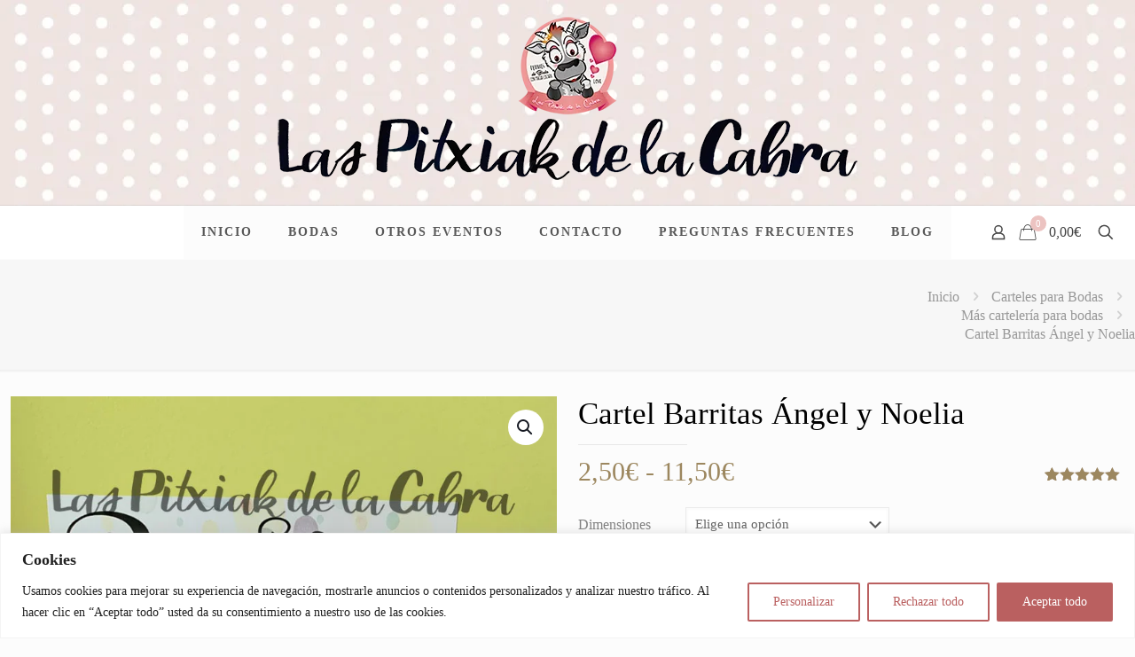

--- FILE ---
content_type: text/html; charset=utf-8
request_url: https://www.google.com/recaptcha/api2/anchor?ar=1&k=6LcexNUUAAAAAKWBqsnAnRmzlExFT7B5g9Zh9_mh&co=aHR0cHM6Ly9sYXNwaXR4aWFrZGVsYWNhYnJhLmNvbTo0NDM.&hl=en&v=PoyoqOPhxBO7pBk68S4YbpHZ&size=invisible&anchor-ms=20000&execute-ms=30000&cb=gdlm83vrdxi4
body_size: 48558
content:
<!DOCTYPE HTML><html dir="ltr" lang="en"><head><meta http-equiv="Content-Type" content="text/html; charset=UTF-8">
<meta http-equiv="X-UA-Compatible" content="IE=edge">
<title>reCAPTCHA</title>
<style type="text/css">
/* cyrillic-ext */
@font-face {
  font-family: 'Roboto';
  font-style: normal;
  font-weight: 400;
  font-stretch: 100%;
  src: url(//fonts.gstatic.com/s/roboto/v48/KFO7CnqEu92Fr1ME7kSn66aGLdTylUAMa3GUBHMdazTgWw.woff2) format('woff2');
  unicode-range: U+0460-052F, U+1C80-1C8A, U+20B4, U+2DE0-2DFF, U+A640-A69F, U+FE2E-FE2F;
}
/* cyrillic */
@font-face {
  font-family: 'Roboto';
  font-style: normal;
  font-weight: 400;
  font-stretch: 100%;
  src: url(//fonts.gstatic.com/s/roboto/v48/KFO7CnqEu92Fr1ME7kSn66aGLdTylUAMa3iUBHMdazTgWw.woff2) format('woff2');
  unicode-range: U+0301, U+0400-045F, U+0490-0491, U+04B0-04B1, U+2116;
}
/* greek-ext */
@font-face {
  font-family: 'Roboto';
  font-style: normal;
  font-weight: 400;
  font-stretch: 100%;
  src: url(//fonts.gstatic.com/s/roboto/v48/KFO7CnqEu92Fr1ME7kSn66aGLdTylUAMa3CUBHMdazTgWw.woff2) format('woff2');
  unicode-range: U+1F00-1FFF;
}
/* greek */
@font-face {
  font-family: 'Roboto';
  font-style: normal;
  font-weight: 400;
  font-stretch: 100%;
  src: url(//fonts.gstatic.com/s/roboto/v48/KFO7CnqEu92Fr1ME7kSn66aGLdTylUAMa3-UBHMdazTgWw.woff2) format('woff2');
  unicode-range: U+0370-0377, U+037A-037F, U+0384-038A, U+038C, U+038E-03A1, U+03A3-03FF;
}
/* math */
@font-face {
  font-family: 'Roboto';
  font-style: normal;
  font-weight: 400;
  font-stretch: 100%;
  src: url(//fonts.gstatic.com/s/roboto/v48/KFO7CnqEu92Fr1ME7kSn66aGLdTylUAMawCUBHMdazTgWw.woff2) format('woff2');
  unicode-range: U+0302-0303, U+0305, U+0307-0308, U+0310, U+0312, U+0315, U+031A, U+0326-0327, U+032C, U+032F-0330, U+0332-0333, U+0338, U+033A, U+0346, U+034D, U+0391-03A1, U+03A3-03A9, U+03B1-03C9, U+03D1, U+03D5-03D6, U+03F0-03F1, U+03F4-03F5, U+2016-2017, U+2034-2038, U+203C, U+2040, U+2043, U+2047, U+2050, U+2057, U+205F, U+2070-2071, U+2074-208E, U+2090-209C, U+20D0-20DC, U+20E1, U+20E5-20EF, U+2100-2112, U+2114-2115, U+2117-2121, U+2123-214F, U+2190, U+2192, U+2194-21AE, U+21B0-21E5, U+21F1-21F2, U+21F4-2211, U+2213-2214, U+2216-22FF, U+2308-230B, U+2310, U+2319, U+231C-2321, U+2336-237A, U+237C, U+2395, U+239B-23B7, U+23D0, U+23DC-23E1, U+2474-2475, U+25AF, U+25B3, U+25B7, U+25BD, U+25C1, U+25CA, U+25CC, U+25FB, U+266D-266F, U+27C0-27FF, U+2900-2AFF, U+2B0E-2B11, U+2B30-2B4C, U+2BFE, U+3030, U+FF5B, U+FF5D, U+1D400-1D7FF, U+1EE00-1EEFF;
}
/* symbols */
@font-face {
  font-family: 'Roboto';
  font-style: normal;
  font-weight: 400;
  font-stretch: 100%;
  src: url(//fonts.gstatic.com/s/roboto/v48/KFO7CnqEu92Fr1ME7kSn66aGLdTylUAMaxKUBHMdazTgWw.woff2) format('woff2');
  unicode-range: U+0001-000C, U+000E-001F, U+007F-009F, U+20DD-20E0, U+20E2-20E4, U+2150-218F, U+2190, U+2192, U+2194-2199, U+21AF, U+21E6-21F0, U+21F3, U+2218-2219, U+2299, U+22C4-22C6, U+2300-243F, U+2440-244A, U+2460-24FF, U+25A0-27BF, U+2800-28FF, U+2921-2922, U+2981, U+29BF, U+29EB, U+2B00-2BFF, U+4DC0-4DFF, U+FFF9-FFFB, U+10140-1018E, U+10190-1019C, U+101A0, U+101D0-101FD, U+102E0-102FB, U+10E60-10E7E, U+1D2C0-1D2D3, U+1D2E0-1D37F, U+1F000-1F0FF, U+1F100-1F1AD, U+1F1E6-1F1FF, U+1F30D-1F30F, U+1F315, U+1F31C, U+1F31E, U+1F320-1F32C, U+1F336, U+1F378, U+1F37D, U+1F382, U+1F393-1F39F, U+1F3A7-1F3A8, U+1F3AC-1F3AF, U+1F3C2, U+1F3C4-1F3C6, U+1F3CA-1F3CE, U+1F3D4-1F3E0, U+1F3ED, U+1F3F1-1F3F3, U+1F3F5-1F3F7, U+1F408, U+1F415, U+1F41F, U+1F426, U+1F43F, U+1F441-1F442, U+1F444, U+1F446-1F449, U+1F44C-1F44E, U+1F453, U+1F46A, U+1F47D, U+1F4A3, U+1F4B0, U+1F4B3, U+1F4B9, U+1F4BB, U+1F4BF, U+1F4C8-1F4CB, U+1F4D6, U+1F4DA, U+1F4DF, U+1F4E3-1F4E6, U+1F4EA-1F4ED, U+1F4F7, U+1F4F9-1F4FB, U+1F4FD-1F4FE, U+1F503, U+1F507-1F50B, U+1F50D, U+1F512-1F513, U+1F53E-1F54A, U+1F54F-1F5FA, U+1F610, U+1F650-1F67F, U+1F687, U+1F68D, U+1F691, U+1F694, U+1F698, U+1F6AD, U+1F6B2, U+1F6B9-1F6BA, U+1F6BC, U+1F6C6-1F6CF, U+1F6D3-1F6D7, U+1F6E0-1F6EA, U+1F6F0-1F6F3, U+1F6F7-1F6FC, U+1F700-1F7FF, U+1F800-1F80B, U+1F810-1F847, U+1F850-1F859, U+1F860-1F887, U+1F890-1F8AD, U+1F8B0-1F8BB, U+1F8C0-1F8C1, U+1F900-1F90B, U+1F93B, U+1F946, U+1F984, U+1F996, U+1F9E9, U+1FA00-1FA6F, U+1FA70-1FA7C, U+1FA80-1FA89, U+1FA8F-1FAC6, U+1FACE-1FADC, U+1FADF-1FAE9, U+1FAF0-1FAF8, U+1FB00-1FBFF;
}
/* vietnamese */
@font-face {
  font-family: 'Roboto';
  font-style: normal;
  font-weight: 400;
  font-stretch: 100%;
  src: url(//fonts.gstatic.com/s/roboto/v48/KFO7CnqEu92Fr1ME7kSn66aGLdTylUAMa3OUBHMdazTgWw.woff2) format('woff2');
  unicode-range: U+0102-0103, U+0110-0111, U+0128-0129, U+0168-0169, U+01A0-01A1, U+01AF-01B0, U+0300-0301, U+0303-0304, U+0308-0309, U+0323, U+0329, U+1EA0-1EF9, U+20AB;
}
/* latin-ext */
@font-face {
  font-family: 'Roboto';
  font-style: normal;
  font-weight: 400;
  font-stretch: 100%;
  src: url(//fonts.gstatic.com/s/roboto/v48/KFO7CnqEu92Fr1ME7kSn66aGLdTylUAMa3KUBHMdazTgWw.woff2) format('woff2');
  unicode-range: U+0100-02BA, U+02BD-02C5, U+02C7-02CC, U+02CE-02D7, U+02DD-02FF, U+0304, U+0308, U+0329, U+1D00-1DBF, U+1E00-1E9F, U+1EF2-1EFF, U+2020, U+20A0-20AB, U+20AD-20C0, U+2113, U+2C60-2C7F, U+A720-A7FF;
}
/* latin */
@font-face {
  font-family: 'Roboto';
  font-style: normal;
  font-weight: 400;
  font-stretch: 100%;
  src: url(//fonts.gstatic.com/s/roboto/v48/KFO7CnqEu92Fr1ME7kSn66aGLdTylUAMa3yUBHMdazQ.woff2) format('woff2');
  unicode-range: U+0000-00FF, U+0131, U+0152-0153, U+02BB-02BC, U+02C6, U+02DA, U+02DC, U+0304, U+0308, U+0329, U+2000-206F, U+20AC, U+2122, U+2191, U+2193, U+2212, U+2215, U+FEFF, U+FFFD;
}
/* cyrillic-ext */
@font-face {
  font-family: 'Roboto';
  font-style: normal;
  font-weight: 500;
  font-stretch: 100%;
  src: url(//fonts.gstatic.com/s/roboto/v48/KFO7CnqEu92Fr1ME7kSn66aGLdTylUAMa3GUBHMdazTgWw.woff2) format('woff2');
  unicode-range: U+0460-052F, U+1C80-1C8A, U+20B4, U+2DE0-2DFF, U+A640-A69F, U+FE2E-FE2F;
}
/* cyrillic */
@font-face {
  font-family: 'Roboto';
  font-style: normal;
  font-weight: 500;
  font-stretch: 100%;
  src: url(//fonts.gstatic.com/s/roboto/v48/KFO7CnqEu92Fr1ME7kSn66aGLdTylUAMa3iUBHMdazTgWw.woff2) format('woff2');
  unicode-range: U+0301, U+0400-045F, U+0490-0491, U+04B0-04B1, U+2116;
}
/* greek-ext */
@font-face {
  font-family: 'Roboto';
  font-style: normal;
  font-weight: 500;
  font-stretch: 100%;
  src: url(//fonts.gstatic.com/s/roboto/v48/KFO7CnqEu92Fr1ME7kSn66aGLdTylUAMa3CUBHMdazTgWw.woff2) format('woff2');
  unicode-range: U+1F00-1FFF;
}
/* greek */
@font-face {
  font-family: 'Roboto';
  font-style: normal;
  font-weight: 500;
  font-stretch: 100%;
  src: url(//fonts.gstatic.com/s/roboto/v48/KFO7CnqEu92Fr1ME7kSn66aGLdTylUAMa3-UBHMdazTgWw.woff2) format('woff2');
  unicode-range: U+0370-0377, U+037A-037F, U+0384-038A, U+038C, U+038E-03A1, U+03A3-03FF;
}
/* math */
@font-face {
  font-family: 'Roboto';
  font-style: normal;
  font-weight: 500;
  font-stretch: 100%;
  src: url(//fonts.gstatic.com/s/roboto/v48/KFO7CnqEu92Fr1ME7kSn66aGLdTylUAMawCUBHMdazTgWw.woff2) format('woff2');
  unicode-range: U+0302-0303, U+0305, U+0307-0308, U+0310, U+0312, U+0315, U+031A, U+0326-0327, U+032C, U+032F-0330, U+0332-0333, U+0338, U+033A, U+0346, U+034D, U+0391-03A1, U+03A3-03A9, U+03B1-03C9, U+03D1, U+03D5-03D6, U+03F0-03F1, U+03F4-03F5, U+2016-2017, U+2034-2038, U+203C, U+2040, U+2043, U+2047, U+2050, U+2057, U+205F, U+2070-2071, U+2074-208E, U+2090-209C, U+20D0-20DC, U+20E1, U+20E5-20EF, U+2100-2112, U+2114-2115, U+2117-2121, U+2123-214F, U+2190, U+2192, U+2194-21AE, U+21B0-21E5, U+21F1-21F2, U+21F4-2211, U+2213-2214, U+2216-22FF, U+2308-230B, U+2310, U+2319, U+231C-2321, U+2336-237A, U+237C, U+2395, U+239B-23B7, U+23D0, U+23DC-23E1, U+2474-2475, U+25AF, U+25B3, U+25B7, U+25BD, U+25C1, U+25CA, U+25CC, U+25FB, U+266D-266F, U+27C0-27FF, U+2900-2AFF, U+2B0E-2B11, U+2B30-2B4C, U+2BFE, U+3030, U+FF5B, U+FF5D, U+1D400-1D7FF, U+1EE00-1EEFF;
}
/* symbols */
@font-face {
  font-family: 'Roboto';
  font-style: normal;
  font-weight: 500;
  font-stretch: 100%;
  src: url(//fonts.gstatic.com/s/roboto/v48/KFO7CnqEu92Fr1ME7kSn66aGLdTylUAMaxKUBHMdazTgWw.woff2) format('woff2');
  unicode-range: U+0001-000C, U+000E-001F, U+007F-009F, U+20DD-20E0, U+20E2-20E4, U+2150-218F, U+2190, U+2192, U+2194-2199, U+21AF, U+21E6-21F0, U+21F3, U+2218-2219, U+2299, U+22C4-22C6, U+2300-243F, U+2440-244A, U+2460-24FF, U+25A0-27BF, U+2800-28FF, U+2921-2922, U+2981, U+29BF, U+29EB, U+2B00-2BFF, U+4DC0-4DFF, U+FFF9-FFFB, U+10140-1018E, U+10190-1019C, U+101A0, U+101D0-101FD, U+102E0-102FB, U+10E60-10E7E, U+1D2C0-1D2D3, U+1D2E0-1D37F, U+1F000-1F0FF, U+1F100-1F1AD, U+1F1E6-1F1FF, U+1F30D-1F30F, U+1F315, U+1F31C, U+1F31E, U+1F320-1F32C, U+1F336, U+1F378, U+1F37D, U+1F382, U+1F393-1F39F, U+1F3A7-1F3A8, U+1F3AC-1F3AF, U+1F3C2, U+1F3C4-1F3C6, U+1F3CA-1F3CE, U+1F3D4-1F3E0, U+1F3ED, U+1F3F1-1F3F3, U+1F3F5-1F3F7, U+1F408, U+1F415, U+1F41F, U+1F426, U+1F43F, U+1F441-1F442, U+1F444, U+1F446-1F449, U+1F44C-1F44E, U+1F453, U+1F46A, U+1F47D, U+1F4A3, U+1F4B0, U+1F4B3, U+1F4B9, U+1F4BB, U+1F4BF, U+1F4C8-1F4CB, U+1F4D6, U+1F4DA, U+1F4DF, U+1F4E3-1F4E6, U+1F4EA-1F4ED, U+1F4F7, U+1F4F9-1F4FB, U+1F4FD-1F4FE, U+1F503, U+1F507-1F50B, U+1F50D, U+1F512-1F513, U+1F53E-1F54A, U+1F54F-1F5FA, U+1F610, U+1F650-1F67F, U+1F687, U+1F68D, U+1F691, U+1F694, U+1F698, U+1F6AD, U+1F6B2, U+1F6B9-1F6BA, U+1F6BC, U+1F6C6-1F6CF, U+1F6D3-1F6D7, U+1F6E0-1F6EA, U+1F6F0-1F6F3, U+1F6F7-1F6FC, U+1F700-1F7FF, U+1F800-1F80B, U+1F810-1F847, U+1F850-1F859, U+1F860-1F887, U+1F890-1F8AD, U+1F8B0-1F8BB, U+1F8C0-1F8C1, U+1F900-1F90B, U+1F93B, U+1F946, U+1F984, U+1F996, U+1F9E9, U+1FA00-1FA6F, U+1FA70-1FA7C, U+1FA80-1FA89, U+1FA8F-1FAC6, U+1FACE-1FADC, U+1FADF-1FAE9, U+1FAF0-1FAF8, U+1FB00-1FBFF;
}
/* vietnamese */
@font-face {
  font-family: 'Roboto';
  font-style: normal;
  font-weight: 500;
  font-stretch: 100%;
  src: url(//fonts.gstatic.com/s/roboto/v48/KFO7CnqEu92Fr1ME7kSn66aGLdTylUAMa3OUBHMdazTgWw.woff2) format('woff2');
  unicode-range: U+0102-0103, U+0110-0111, U+0128-0129, U+0168-0169, U+01A0-01A1, U+01AF-01B0, U+0300-0301, U+0303-0304, U+0308-0309, U+0323, U+0329, U+1EA0-1EF9, U+20AB;
}
/* latin-ext */
@font-face {
  font-family: 'Roboto';
  font-style: normal;
  font-weight: 500;
  font-stretch: 100%;
  src: url(//fonts.gstatic.com/s/roboto/v48/KFO7CnqEu92Fr1ME7kSn66aGLdTylUAMa3KUBHMdazTgWw.woff2) format('woff2');
  unicode-range: U+0100-02BA, U+02BD-02C5, U+02C7-02CC, U+02CE-02D7, U+02DD-02FF, U+0304, U+0308, U+0329, U+1D00-1DBF, U+1E00-1E9F, U+1EF2-1EFF, U+2020, U+20A0-20AB, U+20AD-20C0, U+2113, U+2C60-2C7F, U+A720-A7FF;
}
/* latin */
@font-face {
  font-family: 'Roboto';
  font-style: normal;
  font-weight: 500;
  font-stretch: 100%;
  src: url(//fonts.gstatic.com/s/roboto/v48/KFO7CnqEu92Fr1ME7kSn66aGLdTylUAMa3yUBHMdazQ.woff2) format('woff2');
  unicode-range: U+0000-00FF, U+0131, U+0152-0153, U+02BB-02BC, U+02C6, U+02DA, U+02DC, U+0304, U+0308, U+0329, U+2000-206F, U+20AC, U+2122, U+2191, U+2193, U+2212, U+2215, U+FEFF, U+FFFD;
}
/* cyrillic-ext */
@font-face {
  font-family: 'Roboto';
  font-style: normal;
  font-weight: 900;
  font-stretch: 100%;
  src: url(//fonts.gstatic.com/s/roboto/v48/KFO7CnqEu92Fr1ME7kSn66aGLdTylUAMa3GUBHMdazTgWw.woff2) format('woff2');
  unicode-range: U+0460-052F, U+1C80-1C8A, U+20B4, U+2DE0-2DFF, U+A640-A69F, U+FE2E-FE2F;
}
/* cyrillic */
@font-face {
  font-family: 'Roboto';
  font-style: normal;
  font-weight: 900;
  font-stretch: 100%;
  src: url(//fonts.gstatic.com/s/roboto/v48/KFO7CnqEu92Fr1ME7kSn66aGLdTylUAMa3iUBHMdazTgWw.woff2) format('woff2');
  unicode-range: U+0301, U+0400-045F, U+0490-0491, U+04B0-04B1, U+2116;
}
/* greek-ext */
@font-face {
  font-family: 'Roboto';
  font-style: normal;
  font-weight: 900;
  font-stretch: 100%;
  src: url(//fonts.gstatic.com/s/roboto/v48/KFO7CnqEu92Fr1ME7kSn66aGLdTylUAMa3CUBHMdazTgWw.woff2) format('woff2');
  unicode-range: U+1F00-1FFF;
}
/* greek */
@font-face {
  font-family: 'Roboto';
  font-style: normal;
  font-weight: 900;
  font-stretch: 100%;
  src: url(//fonts.gstatic.com/s/roboto/v48/KFO7CnqEu92Fr1ME7kSn66aGLdTylUAMa3-UBHMdazTgWw.woff2) format('woff2');
  unicode-range: U+0370-0377, U+037A-037F, U+0384-038A, U+038C, U+038E-03A1, U+03A3-03FF;
}
/* math */
@font-face {
  font-family: 'Roboto';
  font-style: normal;
  font-weight: 900;
  font-stretch: 100%;
  src: url(//fonts.gstatic.com/s/roboto/v48/KFO7CnqEu92Fr1ME7kSn66aGLdTylUAMawCUBHMdazTgWw.woff2) format('woff2');
  unicode-range: U+0302-0303, U+0305, U+0307-0308, U+0310, U+0312, U+0315, U+031A, U+0326-0327, U+032C, U+032F-0330, U+0332-0333, U+0338, U+033A, U+0346, U+034D, U+0391-03A1, U+03A3-03A9, U+03B1-03C9, U+03D1, U+03D5-03D6, U+03F0-03F1, U+03F4-03F5, U+2016-2017, U+2034-2038, U+203C, U+2040, U+2043, U+2047, U+2050, U+2057, U+205F, U+2070-2071, U+2074-208E, U+2090-209C, U+20D0-20DC, U+20E1, U+20E5-20EF, U+2100-2112, U+2114-2115, U+2117-2121, U+2123-214F, U+2190, U+2192, U+2194-21AE, U+21B0-21E5, U+21F1-21F2, U+21F4-2211, U+2213-2214, U+2216-22FF, U+2308-230B, U+2310, U+2319, U+231C-2321, U+2336-237A, U+237C, U+2395, U+239B-23B7, U+23D0, U+23DC-23E1, U+2474-2475, U+25AF, U+25B3, U+25B7, U+25BD, U+25C1, U+25CA, U+25CC, U+25FB, U+266D-266F, U+27C0-27FF, U+2900-2AFF, U+2B0E-2B11, U+2B30-2B4C, U+2BFE, U+3030, U+FF5B, U+FF5D, U+1D400-1D7FF, U+1EE00-1EEFF;
}
/* symbols */
@font-face {
  font-family: 'Roboto';
  font-style: normal;
  font-weight: 900;
  font-stretch: 100%;
  src: url(//fonts.gstatic.com/s/roboto/v48/KFO7CnqEu92Fr1ME7kSn66aGLdTylUAMaxKUBHMdazTgWw.woff2) format('woff2');
  unicode-range: U+0001-000C, U+000E-001F, U+007F-009F, U+20DD-20E0, U+20E2-20E4, U+2150-218F, U+2190, U+2192, U+2194-2199, U+21AF, U+21E6-21F0, U+21F3, U+2218-2219, U+2299, U+22C4-22C6, U+2300-243F, U+2440-244A, U+2460-24FF, U+25A0-27BF, U+2800-28FF, U+2921-2922, U+2981, U+29BF, U+29EB, U+2B00-2BFF, U+4DC0-4DFF, U+FFF9-FFFB, U+10140-1018E, U+10190-1019C, U+101A0, U+101D0-101FD, U+102E0-102FB, U+10E60-10E7E, U+1D2C0-1D2D3, U+1D2E0-1D37F, U+1F000-1F0FF, U+1F100-1F1AD, U+1F1E6-1F1FF, U+1F30D-1F30F, U+1F315, U+1F31C, U+1F31E, U+1F320-1F32C, U+1F336, U+1F378, U+1F37D, U+1F382, U+1F393-1F39F, U+1F3A7-1F3A8, U+1F3AC-1F3AF, U+1F3C2, U+1F3C4-1F3C6, U+1F3CA-1F3CE, U+1F3D4-1F3E0, U+1F3ED, U+1F3F1-1F3F3, U+1F3F5-1F3F7, U+1F408, U+1F415, U+1F41F, U+1F426, U+1F43F, U+1F441-1F442, U+1F444, U+1F446-1F449, U+1F44C-1F44E, U+1F453, U+1F46A, U+1F47D, U+1F4A3, U+1F4B0, U+1F4B3, U+1F4B9, U+1F4BB, U+1F4BF, U+1F4C8-1F4CB, U+1F4D6, U+1F4DA, U+1F4DF, U+1F4E3-1F4E6, U+1F4EA-1F4ED, U+1F4F7, U+1F4F9-1F4FB, U+1F4FD-1F4FE, U+1F503, U+1F507-1F50B, U+1F50D, U+1F512-1F513, U+1F53E-1F54A, U+1F54F-1F5FA, U+1F610, U+1F650-1F67F, U+1F687, U+1F68D, U+1F691, U+1F694, U+1F698, U+1F6AD, U+1F6B2, U+1F6B9-1F6BA, U+1F6BC, U+1F6C6-1F6CF, U+1F6D3-1F6D7, U+1F6E0-1F6EA, U+1F6F0-1F6F3, U+1F6F7-1F6FC, U+1F700-1F7FF, U+1F800-1F80B, U+1F810-1F847, U+1F850-1F859, U+1F860-1F887, U+1F890-1F8AD, U+1F8B0-1F8BB, U+1F8C0-1F8C1, U+1F900-1F90B, U+1F93B, U+1F946, U+1F984, U+1F996, U+1F9E9, U+1FA00-1FA6F, U+1FA70-1FA7C, U+1FA80-1FA89, U+1FA8F-1FAC6, U+1FACE-1FADC, U+1FADF-1FAE9, U+1FAF0-1FAF8, U+1FB00-1FBFF;
}
/* vietnamese */
@font-face {
  font-family: 'Roboto';
  font-style: normal;
  font-weight: 900;
  font-stretch: 100%;
  src: url(//fonts.gstatic.com/s/roboto/v48/KFO7CnqEu92Fr1ME7kSn66aGLdTylUAMa3OUBHMdazTgWw.woff2) format('woff2');
  unicode-range: U+0102-0103, U+0110-0111, U+0128-0129, U+0168-0169, U+01A0-01A1, U+01AF-01B0, U+0300-0301, U+0303-0304, U+0308-0309, U+0323, U+0329, U+1EA0-1EF9, U+20AB;
}
/* latin-ext */
@font-face {
  font-family: 'Roboto';
  font-style: normal;
  font-weight: 900;
  font-stretch: 100%;
  src: url(//fonts.gstatic.com/s/roboto/v48/KFO7CnqEu92Fr1ME7kSn66aGLdTylUAMa3KUBHMdazTgWw.woff2) format('woff2');
  unicode-range: U+0100-02BA, U+02BD-02C5, U+02C7-02CC, U+02CE-02D7, U+02DD-02FF, U+0304, U+0308, U+0329, U+1D00-1DBF, U+1E00-1E9F, U+1EF2-1EFF, U+2020, U+20A0-20AB, U+20AD-20C0, U+2113, U+2C60-2C7F, U+A720-A7FF;
}
/* latin */
@font-face {
  font-family: 'Roboto';
  font-style: normal;
  font-weight: 900;
  font-stretch: 100%;
  src: url(//fonts.gstatic.com/s/roboto/v48/KFO7CnqEu92Fr1ME7kSn66aGLdTylUAMa3yUBHMdazQ.woff2) format('woff2');
  unicode-range: U+0000-00FF, U+0131, U+0152-0153, U+02BB-02BC, U+02C6, U+02DA, U+02DC, U+0304, U+0308, U+0329, U+2000-206F, U+20AC, U+2122, U+2191, U+2193, U+2212, U+2215, U+FEFF, U+FFFD;
}

</style>
<link rel="stylesheet" type="text/css" href="https://www.gstatic.com/recaptcha/releases/PoyoqOPhxBO7pBk68S4YbpHZ/styles__ltr.css">
<script nonce="4yZ0vp6ye2qI4TRH0yTEHg" type="text/javascript">window['__recaptcha_api'] = 'https://www.google.com/recaptcha/api2/';</script>
<script type="text/javascript" src="https://www.gstatic.com/recaptcha/releases/PoyoqOPhxBO7pBk68S4YbpHZ/recaptcha__en.js" nonce="4yZ0vp6ye2qI4TRH0yTEHg">
      
    </script></head>
<body><div id="rc-anchor-alert" class="rc-anchor-alert"></div>
<input type="hidden" id="recaptcha-token" value="[base64]">
<script type="text/javascript" nonce="4yZ0vp6ye2qI4TRH0yTEHg">
      recaptcha.anchor.Main.init("[\x22ainput\x22,[\x22bgdata\x22,\x22\x22,\[base64]/[base64]/[base64]/bmV3IHJbeF0oY1swXSk6RT09Mj9uZXcgclt4XShjWzBdLGNbMV0pOkU9PTM/bmV3IHJbeF0oY1swXSxjWzFdLGNbMl0pOkU9PTQ/[base64]/[base64]/[base64]/[base64]/[base64]/[base64]/[base64]/[base64]\x22,\[base64]\x22,\[base64]/[base64]/Dqw7DvMO0w6QuwphpKMOnEcKWUG3DvcKHwrvDvlU7Sx4iw40FeMKpw7LCn8OCZGdyw6JQLMO/[base64]/Ci8Omw47DrMOAF8KFH8O5w4zCmzfCrMKiw59MamhUwp7DjsOsYsOJNsKyJMKvwrgZAl4USBBcQ3rDvBHDiGrCjcKbwr/CgWnDgsOYZcKLZ8O9BSYbwrowHk8LwoIowq3Cg8OwwphtR1DDqcO5wpvCt0XDt8OlwoBleMOwwopuGcOMbz/CuQVOwpdlRmXDuD7CmTjCoMOtP8K1C27DrMODwpjDjkZgw4bCjcOWwqHCgsOnV8KhJ0ldGMKPw7hoIjbCpVXCrHbDrcOpBl0mwpltQAFpYcKmwpXCvsOJUVDCnyMHWCw6AH/DlW8yLDbDkHzDqBpFNl/Cu8O7wrLDqsKIwqLCi3UYw57CpcKEwpcON8OqV8Kkw5oFw4RKw7HDtsOFwqxYH1NXQcKLWh8Cw755wrtpfilrQQ7CukjCj8KXwrJGKC8fwqTClcKfw68Aw4HCtMO9wqUbQsOiaVvDkiEpa0bCnVjDrcOnwo4hwppuCwFRwpfCqAprYV9xc8OPw6bCkQ/Dq8O+MMOOPS5FTy/CrW7ClsOAw4bCnD3CkcK5P8KVw7psw7bDrMO+w692LcOVI8O/w6TDryNHNhnDvz7Cu2vDscK5QMOdFzYfw5x/CEHCqMKcAsKmw4UAwosvw489wpLDm8K5wqDCpXtOKmvDg8OSw4XDgcOqwo/DtAVzwpZyw7HDl2DDn8OAZcKww4HDt8K2aMOYZWcfIsOfwqnDvQ7DpcOoQMKiw7lbw40Ew6LDrMOhw4zDtkPCsMKEZcKowr/[base64]/[base64]/Cr2RawqfDi8OGw45uw5kMBcKma8KAwrHCuzDCiXTDh1XDqsKSZsOdQMKvE8KqOMOqw4N1w7zCg8KSw4TCiMO2w7vDtsOqYioPw6ZRTMOcKx/[base64]/DqGzCtjULw7ouw4pZw6LDrW0fwrULacKjSMOewr/ClAldRMK/LcOlwoU/w6FVw7QLwrjDpVwLwrZvKSF8KcOxfMObwqbDrGIyfcOCEEV9CERvPTE7w5DCpMKSw5F+w6dJRhEnQ8K3w4d2w7RGwqDCoAdFw5DCpmUXwoLClTc/KwAqMi5kfX5uw58yS8KTQ8K2TzLDuF7Ck8Kkw7ALQh/[base64]/w49TwqxKKsOzw4dtVxonYsOkQMOKwq/DuyjCk8OLwrTCtgTDoG3DpcKSG8OrwoJLUsKxX8KpcibDi8ONwr7Dk21GwobDicKGQxzDnMK2wpDCrzHDtsKCXkMMw6NGd8OXwq42w7vDpSTDiBERY8KlwqodIMKxQ0TCtxdNw4jDusOYM8KHw7DCkhDDosKsHGvDg3rDucObSsKdWsOBw7/DicKfDcOSwojCrMKpw7rCoBXCtcOrEm1CTU3Du1d5wqVqwr46w43CtEFzB8KdUcONCsOLwrMiZsOrwprDv8O0JRTDn8Osw6EIBsOHcExbw5NDK8KFFQ1CZAQgw5snGCFqV8OZUcOKdsOxw4nDm8OMw7kiw6okbcOzwo9gUgcEw4XDhm8TFcOvWU0NwrjDoMK+w6N/worDnsKvcsOYw63DhQ/CscOLAcOhw5zCk0rClQ/CocOLw64/wqjCkCDCjMKNZsKzPm7Dt8KABcK+OcK9w4Ygw59/w4BYYGLCqkPChCzCjcOPDlhgLSbCt3Ilwrcne1XCisKTWygQHcKZw7dCw5XCl3jDuMKewrVEw5zDlMOTwrlfFsO/[base64]/Dr0LCp8Osw5/ChV3CjGnDrDMDHMKwasKGwq95ElXDuMO2bMK/wp3CiRkpw7XDjcKRXQdnwrwDYcKvwpt9wo3DvjjDk3LDj37DrRw7wptrcBTCpUDDhMK1w7tmXB7DocKeRDYDw6bDm8KmwpnDnk5PYcKmwpxVw6Q/F8OPJsOzZcK1woA5ZMOAHMKCYcOhwozCrMKrQRkuWSNVAiZ+woFKwpvDtsKMXcO2ZQvDqsKXQAIURcOFQMO4w5jCs8OeRiV4wqXCng7Dn2fDucOmw5vDsSEVwrY7BR/CiFPCmcKNwrwkdCw/[base64]/CpcObwqtgw7XDgizCosOramIPwq3DvMOQPMOUGsOIw4HDpRLDqTMzXW7DvsOvwqLDg8O1Pk7DlMK4wo7CrXpAQUfCm8OJIMKUPkLDjsOSJMOvOkzDisOEXMK7YRfDpcKAMMOfw7o1w7BWwrDCo8OHMcKBw7s3w7l/dmnClMO/fcKDwqvCl8KCwoBtwpHDlcOgZxkuwp3DnsOYw5h4w7/DgcKFw5Yxwo7Ck3rDnHVODh97w7MVwrTCl1vCgz/CuEpKbnclbMObFsOkwqXCkTrDmAPCncOVdFE7KsK9eDUjw6IRXC5ww7UjwpTCi8Kww4fDlsORWwRYw7PCvcKywrFJLMO6IFfCrMKkw7NGwpUwEA/Dn8O5fQ1aKQ/DrSHChiAdw6UUwqI2asOQwrpSVcOnw7IKXMO1w4skJHo+ESp7wpDCsAsQe17CrngGLsOQUwgsOxt2QR4mC8Oxw5fCj8K8w4dKw5k/[base64]/[base64]/AcOmw6LDvcOEwrDCohDDq8OVw7NPGsODdMONZSbCoyrCm8K4FRHDg8KYG8KrAgLDrsKOPz8fwo/Dj8OVCsOmPl7ClgLDmMKSwrrDh101X3knw7MkwoQzwpbCk17DosKMwpfDpBgAIwEMw5UqPgk0UHbCg8KREMKZO1dHGSHDkMKvMFzDocK/V0XDuMO8DcOyw4kPwoMETD/DuMKVwpvClMOfw6TCpsOCwrTCg8KawqvCm8OSbsOuVA7DgkLCi8OKYcOAw60DcQdeEQ3DmBU8UkHCjW4Cw6MaPk5vIMOZwoTDo8O/wrfDu17DpmPCsnBxWsOWXsKGw5pJJETDmUp1w6Epw5/CoGIzwpXDlRPCjGUZWG/DpCfDpxlew7Z0e8KvHcKyJknDiMKYwp3DmcKkwo/DksKWKcKye8O/wqF6wonDo8K+wqgTwqLDjsOKD3fCiRsuwpPDvxHCtCnCpMKawqcXwojCmTfCnA1hOsOMw4HClsOIPDHCs8OEwp8MwozDlQ7Cl8OpL8OWwqLDvcO/woM/DMKXFcKNw5TCuTHCrMO7w7rDvGvDkSlTXsOoWsOOA8KYw5M2woHDrS8VNMOGw4nCqHkKEMOSwqjDvsOHKsKxw6jDtMOtw7V/Rk92wpNUPcOzw6XDrxczwrTDiEPCoBzDpMKHw5ARacKvwpRCNxVOw4LDt3w+UGUKa8KJR8O/WQfCinnCuGl4W0QywqvCjng/cMKJNcOKQirDo2gFPMKZw6UIXsOFwpghUcKxwqTDkHMzRQxMJnkrI8Kuw5LCuMKmSMK6w7hYw6HCnWfCgWxUwozCsCXDjsOFwqNZwoDCiRDClHo8wr8yw7rCrzMTwrZ4w7bCl0XCmxF5F15ZUjVfwrTCqMOLBsKnXmMOacOXwoPCkMKMw4/Cm8OGw5wjAnrDhzsfwoM7HMOSw4LDiUzDocOkw68ww5/DksKyVkbDpsKLw4XDhTwWAWvCkMODwpl3AFN7asOUw4fCn8OnGHMRwpPCtMO7w4jCicKswpgTN8OsN8O4w41Pw6rDhDssQDRHRsK4WGPDrMOMVkMvw6XCmsKXwo11LRrDsT/DmsOCecO+eSrDjDJuw7tzIlHDncKJVsOIPx9fbsKAT19xwolvw6rCtsOiEDDCjVZWw4fDt8ODwqAlwprDv8OBw7bCtV/[base64]/[base64]/[base64]/DlihUw7nCkgfCjTdDZTTCgcOCd0TDkMOHZ8Ogw5o/wqHCg2VJw4MYw4l0w5TChMO/b0HCp8KvwqjDmh/CjsOLw5HCk8KYRsKAwqTDjwA6acO5w6hxMF4jwrzDjxDDvyQnC1/[base64]/[base64]/DqnxCQ8OIw4PDt8ONQMOswod/woXDqsO5G8KRAsOzw6zDlsO/[base64]/woIvwoBiRxc9V1lzw6DDp3vDmVjDgMKewrllw6LDhEPDqsK8ElvDgmJUw63CqDg4PT/CmFQXw7nDuUI6worCtcOqw5LDogHCpxHChntFRT83w43CsAUdwpnDg8OqwrjDtkMCwrgbCS3CtjxkwpvDm8O0IgXCisO1bivCpx/CrsOUw7XCvcKzw7fCpcKbZWbDmcOzGTszfcK4wpTDu2MwYVlQTMK1DsKpM17Crn/CtMO/biHDnsKPIsOiXcKuwpl5GsOVfcOAGRF/DsKgwoB6TEbDkcOSS8OYN8ORVy3Du8OKw4LCo8OwIWDCrwNXw48Pw4PCh8Kcwqx/[base64]/CssOVbFXCtMKCw5PCmsO2w5rDoxzCrzwrw6TCnlV3XjTDiFk5w6/Cgk/[base64]/CgMKqQsKBdQfDlsOnVEVdwpjDmsKzY0/Cmg0Uw7PDkl0yPShwAWM7wqI4U21fwqzCvVATbm3DmGfClcO/wqp0w5nDq8O1XcO6w58Iw6fChURgwpHDrkTCjhNVw6dow4NfX8O7YMKQdMOOwpN6w57DuwVywpHCtBUWw4R0w7FldcKNwp8JbsOcCsOnwrVQd8KLIXHCiRfCrMKcwpYZDMO5wqTDp3PDu8OPf8KgYcKiwr8kEB9Qwrl3woDCiMOowpZ/w7l1MmI/JQ/CtMKsbcKew5bCrMK+w75bwo9NEcKZN0LCo8Knw6PClsOFwrI9EsKdRRHCq8KxwpXDhXdnM8KwFDXDilrCn8O3AEsww4VmPcO+wozCilNeE1ZJwr/CjS3Ds8Kzw5fDvRPDjsOeJhPDhWI6w5dxw7zDkWzCs8OAwp7CpMKLaF8/PcK7WChrwpHDvsOzSH4ww5w7w6/CqMKjPAMsAsOJwrwHI8KAJwcHw57ClsKZwrwzX8OBYMKfwrpow6ANfcOcw6g/w5rCq8O3FFXCqMKSw6B+wpJPw6zCosKyCG5FWcOxBMKxH1fDmQLDscKYw7ADwoNHwprCmlc0YSjDssKUw7TCpcK4w7XClnk6AmVdw5Ilw67DoGZTOyDDsmnDtcKBw53DqgDDg8ONK1bDj8KrHh7CkMOhw44Ge8OIw5HCn0/DmsO4A8KPPsO5wqTDlW/[base64]/DklTCmMKfwrxwdMO6XkdQwoLDs8Oww58ew6jDj8Kkf8OVPi1LwrJRKVNdwrB9w6fCshnDk3DDgcKQw7fCocKqfnbCn8OAXjwXw7/[base64]/[base64]/Do8OEesKOH27DnMOrwqzDtMOxOsKbRAPDjTNJZsKwHSltw6vDrXjDk8OxwqtmLjwIw5kKw7PCksO7wr3DisKNw4cpIsOtw7ZFwo/Ct8OyOcKOwpQsYn7CuhTCgsOHwqPDqi8DwpJIV8OSwp7DicKoX8Obw7p0w4/[base64]/VmB3SsOYwrrDnMKJwrvDrnV+GHzCkcKtPcKEMcOFw4jChRcKw5YTVlnDgUIcwqnChWQ+w43DkyzCmcOVXMONw5wNwoFzwrtAwqRHwrF/wqTCvBwXI8OnVMOUWxTClEHDkRwNbGdOwqMMwpI1w6Rdwr80w6bCtcOCSMKhwrPCmyp+w55swovCsisKwr9kw7rDrsO8DQzDgjtLZcKAwr5nw45Pwr/ClGTCosKww6MQRWJbwqRww4NCw5dxK3YwwoXCtcOfLsOTw7/CqXk5wocXZm9kw6TCmsKxw6hsw5jChi8FwpfCkTFQRMKWEcOYw4LDj3cdwrXDgQ09OAXCnAMFw70Lw4jDr0x6w60dbFLCnsKewp/CnFrCksOFw6UaE8OgS8KZUU4HwpTCvD3CssKMUDsWZz8zbAPCrRw6bQkkwrsXVgYeXcKqwr0HwqDCtcO+w7vCl8O7LSJkwojCucOVNWJgw7bDo34EVMOUK2N4a2/Ds8Oww5PCssOEUsOVfFpmwrZtTzzCrMOGX3nCjsO6HcKiXz/[base64]/CvzXDh0V2w6zDsSQSBcORwoU3woXCrxzDow/DlsKiwrN+KE0yasO7ShrDnMOQLQTCmcO1w7dSw7QIC8Orw5hIYsOwTgpDR8OuwrnDlTdAw5/[base64]/PcOqwrTCslxZw6XCmkkUwqhzwpgww6ADZMOjMMOfwq0xcMKAwoM2SyV+wqA1UmdGw6sDA8OGwqzCjTrDlsKIwqnCkS/CqHLCi8OXJsOWesKqw5klw7MxOcKwwr4xc8K4wo0gw63DuB/[base64]/wrhYOXkbwpBGLQk8VR9Awr1udMKwD8KcQ1cKQ8OpSg/CvGXCoCvDl8O1woXCrsKiw6BOwoQ+ScObSMO2WQB7wp96wolmAzDDlMOHAlYkwpLDuTfCkDHDkh7CuDPCpMKaw69Rw7IOw5JQRCHChl7DhjnDisODWDU5TsKpRCM0ER3DlUltIAzCuFFcR8O2w5kgFzsTEzrDl8KzJ2JSworDqg7DlMKWw7NNBm/[base64]/ClF8CVMKdwqhxOMOGw7QBSWtJw7PDh8KiO8KQwpHDvcKDJ8K2NivDu8O4wpZiwrTDvMKYwqDDl8O/a8OuCAkVw4MQQcKgU8OQSyULwpoJKTDCqFIYCwgjwp/ChMOmwrFdw63CiMOOUkvDtzvCpsKWSsKuw6LCpzHCj8OtD8OlIMO6f3FSw4ApasKQLsOhbMOsw47DvnbDu8KBw4dpEMKxGB/DmVpKwqMfasODKGJjUMOUw7pdTgPCrGzDu1XCkSPCs2lewogCw63DgD3CtnkTwoktwobCrBXDl8OpCFTCg1LCscKDwrrDo8KWAmTDksKHw4YjwpjDgMKXw7zDgAFgBh4Dw41Mw4k4LwLColwvw6LCs8O9PzoFDsK7wqPDs2AwwpohRsO3wpZPXy/CgSjDpMOeV8OVX0YzScK5wqgIw5nCgxZ6V2UTLn1EwoTDlAgdwp8gw5p1FmLCrcOlw57Ck1sRSsOqTMKpwoUPYk8bw65KR8Kjc8OuO1xRYjzDrMKow7rCnMOGWMKnw6PDkxd+wo/Dr8KxG8KpwpU2w5rCnBRHw4DCgcOteMKlOcKUwpDDrcKjJcOOw61zwrnCtMOQMBMYwqjCuXptw4RFKDQewq7DuAHDoV3DicObJh/DnMOMK2A2ZDQ1wpkOMRUFWsOibH9QEHIxKAs4JMOaK8OqKsKDM8Kvwr00A8O7EsOtbmPDtsORGBTDgzDDhsOjVsOsUjh1RcKlP0rCosKZYsO/w7IoQsKnShvCk1IEGsKHw6vDg0PDgMKlCyA3NB3Cghdrw7BCZcK4w4LCoS9UwpBHwpzDlTjDqU/CmVnCtcKkw5hUZMKVJMKZwrgvwpvDohLDm8K/[base64]/KFs/w6QcRxnCk8OpYcO/w7LDmcK0w4LDgsOKQMKVIxfCpsKWXMOWGDvCrsK2w5liw5PDjMKKw6PDmRDDlnrClcKeGjvDjQHClEhRwoHDocOww6I3w63ClsK3R8OiwpDCv8Odw6xsbMK8wp7DtBLDpRvCrCfChwzDncOKasKYwpjDoMOjwqHDjMO9wpPDsE/CgcOnI8OaXgPCkcOnDcKPw5UYLwVNBcOQXsK7bi5ba2XDoMKDwonChcOawq8xw5sCPXfDvV/DmBPCqMOdw5zCgFgLw5IwTjMRwqDDnA/DqHxCP1bCrB14w7bCgzbDocKbw7TDp2vChsOxwrhvw4wpw6lOwqbDjsOBw4nCviZKHChddzMhwrHDgcO9wpDCqsKnw4jDlUXCkhA5dAgpNcKSP3rDhTAWw67CnsKaC8OSwpRFL8K+wqTCscK/[base64]/[base64]/Ct8KXesOtw6MECMOxw4lKRTTDvcOxXcOVXcOjUTzCsU/CnibDgWXChsKkJMO4B8KREnnDkSLDvxbDqcOvworCosKzw48bE8OBw5VFESfDogrCk23CsAvDslAQLkLDg8OowpLCv8K9w4XDhD5KGC/ChU1QecKGw5TCl8K3wqrCpA/DvTwhcFpXEHJkWlDDgFHCjMKqwp/Ci8K/JcOawq3CvcKCUEvDq0bDmVjDksOQA8OhwoTDu8K/[base64]/[base64]/DqCEiwpXDlMOQw4jDg8KRwplaw73DjlTDg1fClcK0wrDCssOEwqjCtcObwqzDjMKGSUIpAMKDw7wYwqpga3TCjVrCncKQwpLDmsOjMsKewoHCocKAA1IHZiMMbsKZY8OBw7TDg0/DjjEVwpTCgcK7w5jCnxHDml/DnEbCnXvCv21Vw7Ycwp0hw7t/wrjDpRs8w4t8w5XChsKLAsKVw5RcaMKiwrPDvGPCpj1HFmwOIcOKdBDCsMKnw4cmbi/CuMODHcO4Zk4vwrV3HEVcAUMswoxLFG8uw7Zzw5Z0ZcKcw7ZhJcKLw6zCmHcmeMK1w7nCnsOnY8ORcsO0K1jDmcKywootwplBwpwnHsOhw5VmwpTCqMK2O8O6E2bCkcOtwpTDgcOGMMO3A8OFwoMew5gKEXYNwr/[base64]/[base64]/[base64]/CtcOZbcKsKnjDk8KgB2zCiwtCZyhgQ8KowpDDn8KpwrvDjTAaJMO4DnjCrEI0wqNswr3CtsKwBBBOOcORRsOMcBvDjW/DpsOSelZaXXMNw5PDikTDhljChjbDtsOaGMKNCsKGwojCj8OoEytKwqXDjMKMPSAxw4fDjMKyw4rDl8OwVsOmfl52wrgNwrVqw5bDksO/wqdSN1jCsMKkw5lUXnUfw4IuB8KZRjHDmUQEcTVvw5V7HsOFfcKwwrVVw5sAVcKMZiRBwopQwrbCisK+eGNcw7bCvMKow7nDnMOYOATCoFQ8wovDsgk/OsOYKXtETnvCkVHCgQtKwokHMQkwwodJZsKVCR5kw4fDpgfDuMKww5hzwonDr8OFwpzCmhMgGMKPwrfCr8Kia8Kcdx3CjBPDr3/[base64]/X8OgIcKCw4VRHjnDv8Osw57DqsK4TU3DjmzDlMOlMMOwYT3Ch8Kpwp4tw6snw7bDgTUXw6rCtj3CrMOxwrFCMURLw5J/w6HDhsOHQGXDkzvDq8OsXMO4XzZxwo/DjmLCiSwjBcOyw7xrGcOKJQ87w54eQcOMRMKZQ8KDI0oywq8CwovDl8KlwrLDh8Ocw7Njw5rDssOIc8O0R8ORA1fCl0vDqT7CvlgiwrrDj8O/w6kjwovCucKICMOvwqx9woHCkMO/w6jCgcKaw4fDr37CuHfDumlOd8K5HMO/[base64]/w4vDhx7CnV8fdMKpw5Usw7nCjGdDE0LDuMKgw41GU8Kiw5DCosOabMOAwqRZSRbCrHvDqzdEw7HCgUNhXsKFGl7DtyRGw7lYb8KzJMO3DsKOQWYRwrEqw5JQw6s4w7pGw5/[base64]/CpMKVwplRLcOLwpbCv8KddcO1OQTDjsK0wrs3wp/Ci8K9w4/DjXrCvg0zw6Etwqglw4fCp8ObwqPCrsKDQ8O4KMK2w4oTwp/DsMKzw5hywrnDungdJMOdSMOPc0bDqsKgGUbCvMOSw6USwoJRw60+LMOnScKIwr4xw6vCsSzDnMKpwojDlcOjOwBHw6kwdsOYRMKOX8KcN8OrcSnCrx9CwqPDosOAwrzCuRc8ScKhDFU7QcOAw7NQwpp0G1DDkyx/w7VvwonCtsKQw6ouI8O3wrjDjcOTAW/DrsKbw5hIwp11w4MBJ8KLw7JswoJcCQPDvDXCtcKQw5gew44jwp/CksKhJ8ObDyTDu8KYNsOPJ0LCvsO/FCjDkghEMgHDsljCuFwBWMOAMsK5wqfDj8K1ZcKxw7sQw5MGQE1Owogzw7DDpsOvWsKnwos+wrYfF8KxwoLCu8OAwpkNEcKMw4sow5fCvR/[base64]/XB9WCRNmwqFoKUJfOsKSw5EcYDJQw5oRw63CvSTDihZRw4FKSTTCtcKRw78qNsObwrQvw7TDjk7CvRpSCHXCscKuO8OSGkrDtnHDjhMrw7HClWhnM8OawrdMTS/DhMOQw5jCj8Oow6jCu8OHecO1OsKFe8OPQcOdwrJhTsKiQzwfwpPDr3TDs8K0RsOWw7QLc8O6XMOFw7Fbw7Qhw5jCqMK9YQrDjhLCgBgyworClXjCvsOkSMOrwrsNdcKpBjU4w6ErYcOlEg1FW1tfwpvCicKMw5/[base64]/CiUdQw6pkKsO/w7/DiSfDjsKOw64AwpfCumhUw5NPUcOiI8K5RsOfBWjDol0BAXI/QsODKANpw63DhWvCh8KIw5TDqsOETyU9wo1mw5dZe0w6w6fDgirCjsK3KxTCnm7CiVnCusKuGRMNRXYAw5LCl8OdDMKXwqfCksKqC8KjXcOEZRLDrMKRHFTDoMOIIwgyw5YjUHMuw6p3w5M0ecO/w4pNw4zCmcKJwoUZKBDColpeSkPCo0HDtcK6w7rDncOVDsOMwp/Dg21nw6BgVMKEwpFQekbCuMKAfcKZwrQvwqFdW3EZGMOcw4XDjMO7TsK+KMO9w53Cq14Kw6zCucKmGcK1NRrDvVcIwrvDocKKw7fDpsKgw6o/PMO/w7FGY8KAFANBwqXDvHY3SlJ9ISvDgxfDuiR2JjLCssORw5FTWsKJDQ9Pw6pKUsOnwq92woXDnC0WS8OOwplkcMKfwo8tfklJw64FwoQlwpbDlMKfw4zDl3kgw4Qcw6/[base64]/DvcKlLVrCo8K0wqsXw6PDvwgqw4zDiMKCKFIdTzPCr2BVZMKECGnCuMKJw7/CrifCtcKLw4bCi8KRw4EUVMOTNMKTRcOWw7nDiV5Mw4dowoPCqToYScKmNMKRXmzDo0AzBcKzwpzDqsONCSMiK13CgmnCoGfCv0U5NcKiHMO6REzCu1DDpGXDr0TDj8KuW8O0wqzCscOTw7dzMhrDu8OSAsOXwo7Cp8KtGsKuViR1bUjCtcORKMOxIngVw7E5w5/Cty84w6HDmcK1wr8Qw4UySFQ3GlIOwpkywpzCs1RoZsOsw7jDvjRSIVnCnQpVU8KIbcOMLBnDj8OIw4MLEcK3fR9dwrZgw6LDo8KLVgnDhWHCnsKoOU1Tw43CtcKdwo/[base64]/wovCliFFwoIjfmXCpMKSw5PDlcKPAsOAUwrDu8OhcwjDu0HDhsKCw6M3B8OAw4TDhgvDg8K6ZUN/FcKPccOVwoLDt8KDwpEKwq3Dpkg7w4DCqMKtw6tECcOmSsKzYHbCuMOCNMKWwoooFU8Kb8KPw6RGwpxgJMONLcOiw4HChQ/DocKDBsOhLFnDtsO9Q8KAEcKdw71ywp/Dk8Ovdz57Z8OuZ0Iww5U9wpdwYwBebMK4SkZ3BcKmERvDkGnCp8K4w7Jvw5PCnsKOw5PCjcK3a3E0w7QYacKsGS7DmMKfwqFNfRl/wpzCuCfDpREKIcOzwrxRwroXZcKgQMOewoDDmVZpdAhXF0LDt1vDolzCjMObwovDr8K/[base64]/[base64]/GMOFM318wpLDsyfDm8KYwq/DnsKZW8KwSkUSGXMPSEIVwos3BWPDrcOawpARCwMew6oOLFrCt8OOw6nCoS/DoMO9ZsKyCMKZwpAQTcKRUWM8Tk9jdC3DhwbDsMKCZMKrw4nCv8Kidy3Ci8KuZyvDvMKONw8PHcKqQsOiwqPDnwrDn8Otw7/DucK9w4jDj0cQdx8GwqxmXyrDqcOBw7sTw4x5w7dFwpfCsMKWMit+w6tNw4bDtjvDvsOtbcOLCMOqw73DjsKIVgMgw4kZGXgNIMOUw6vCtVLCjMKSwr4gTMO1Ehw5worDt1/DuBPChWrClcO0wr1vT8K4wq3CtcK2b8K9wqZew6PCvWDDpMOVasK3wpchw4VFSHQ1wp3CkcOef05Bw6Q7w4rCv1hiw7UhJWE+w6l9w7bDj8OYCXMIXQLDlcO2wqQrdsK/woTDm8OSI8KiZsOpLsKyIB7CmMK1wrLDv8OPNgggW1DCnlxhwoPCniLCvsO3GMOiJsOPdWN1CsK5w7LDisOew4l6HsOFYMK/VMOmasK9wrRGwr4ow6zCi2opwozDj3JRwpPCqTxrw7XCkV5nVmVrVcK2w71PEsKhD8OSQsKBK8OvUXUBwrBBEzvDj8OFwozDinzCmQ8Rwrh1a8O8PMK2wofDt0trV8OIw4zCkBtzwo7ClcO4w6Uzwo/[base64]/L8K0w6zDt8KVTkzCh8Oaw6HCtcOREAzCqkvDpQlOwrgzwoTCm8OwLWnDqjLCkcOJJjbCisO9wotENMKlw758wpwvG0kDVcKbO3zCp8O/w7lkw6rCpsKTw5olAgbCgn7CvBZ4wqE4wq4YFQclw7xheDTDlDAPw6bDosKUWBRKwqxIw5QOwrjDqATDghbCl8OHw67DssKJAzdoU8Kswo/ClCDDmxQ4KMKPFcOVw6tXDsO1woDDjMK5woLDn8KyMgllNBXDoWfCocOzwobChRIzw73Cj8ObCm7CjsKIBsOtOMOTw7nDoR7CtzlPQVrCjWs3wr/[base64]/w7XDpyrCuMO5w6V2EUIuwqITNsKnbMOew4YkwqJnNMKJw5/Do8OINMKWwpFwHijDl0lHP8KxZRrCnlQ5wprCoE4iw5d5B8K6SkfCoSTDhMOjQGrCmVwMwp5aE8KaUMKyNHo7UxbCl1bCmsKbYX/Cnl/Dh1xZDcKEwo8Yw4PCvcK7YghvLEIQMcOgw73DqsOvwqXDpBBIw65zcnvCn8KRB2bDisKywoAbDMOSwozCoCYwZcKPEGzDtgjDisOFTCh/wqpTQmrCqTJRwovDsg7Ci2cGw7ttw7nCs1wBWMK5f8KRwpd0woAwwpQhwpDDtMKAwrXCmDHDncO1SFfDucOXM8KRSUPDozMjwpYmA8Kbw6fCksODw6F6wo5WwpVKZmvDnjvCvCM3wpLCn8ODe8K/PXtswrgYwpHCkMKlwobCjsKuw4nCjcKQwq5kw4wFATEZwrQHQcOyw6XDjCR2Ni8sdMOlwrbDnsKAMEzDrE/DiiJ8BsKtwrfDk8KKwrPCkEcqwqDCi8OfTcOVwoY1FzXCo8OIbQ0Zw5zDpD3DuSMTwqdnAVZlZHjDlEXCq8KlICXDjsKKwpMsbMOFwobDscKnw4DCuMKTwp7Cp0vCqWbDl8OncF/ChMKBcBDDv8Oxwo7CpGXDocKtQiPCksK7RMKcwobCpBHDi1dBw7ReCHjCpsKYMcK4f8OZZ8OTaMO+wqkKUVjCgSjDg8KGI8K1w4vDlirCsEY8wqXCucOQwoXDrcKPDTbCiMO2w4xPCAPCmcOte0pQF3fDhMKoEUgQTMOKPcODS8Kmw77Ci8OldcO1R8KMw4c/W13DpsOiwq/Cp8KGwo4Jwp/CsAd7G8OcMxbCucOhSzILw4x9wpVcXsKgwqQ8wqBZwpXCoB/DpsKZe8Oxwq9twpk+w5bCgBcEw4HDjFLDhcOZw4hZfnliwqHDiGVdwqNtPcOCw7PCqlhkw5nDm8OcFcKlGnjCmQfCqV9bwrVvwqI4C8Obbjh0wqHCpMO8wp/DssOlwqnDp8OFb8KCaMKGwp7Cl8ObwoLDrMK9BMKGwpA3w5g1Y8OHw6jDsMKvw4/[base64]/Dv8OmfEhEwrc6w6XDlsKBw6A7PVcnH8KpURPCk8OXZ0nDjsKaSsKkdQvDkyo4GMKUw6jCuTXDvsOgQnwcwp4wwrQewr15BFUOw7R7w4TDjU1pBsOWRcOLwoteL1Q3GFHDnhw/[base64]/Ds8OpwoQMwpnClAQ0wpDCt8K4LcOFw7lMacOoRDHCi3/CscKcw4bCoHRtZsOtw4UuNGgaXk/Cg8O8YUbDt8KLwr9tw68UI3fDrxQzwqXDq8KIw4rCs8K+wrdreiYkPGF8JUbCtMOwCRkkwo/[base64]/w6Jyw4zCkcOBwqtHw7vDhyATJDNAwpHDqcOsw5zDu1rDgS/Cj8KzwpNmwrnCvw5aw7vCh17DrsO5w4TDl39fwpIJwqwiwrrDuV/[base64]/wrxDGz/DvS54U8O3w6fCqcKMwrDDkMOfw7PDlMKoC8OhG1LCosKnw79BKXgvPsOfICzCg8KSwpLDnsOEasK8wrXCkmzDgMKTw7HDhUhgw7fChcKlJsOyC8OIXUp7FsK2XgBTMmLCkTRxw4h0JgVYKcOtw4/DjVXDj1vDisOBJ8ONIsOOwoXCu8KLwpvCpQUow7Rtw50lEXk/wp7DicKLIGIedMOKw4B7DsKww4nCjQjDhMKQOcKmWsKaSsKwecKaw6RJwpBPw6Esw7kIwp8UbTPDoRnCjXxrw6M5wpQkPSTCmMKJwpPCpsOEOUHDiyPDkcKWwpjCsRBLw4jDmsKADcOOQMOGwpPCtmZMw5fDuzrDkMOrwonDjsKVCsKnDwwrw5DCqSFWwpwkwpJJNnR/c3vDhcOwwqtVFy1Vw73ClS7DmifCkAU2KmhfMwoqwpVqw4jDqcKMwovCkcKpS8OHw4IHwokjwrkDwovDscOEwrTDnsOvMcKbDgYiFUh8UMKew6VZw7swwq8JwqTCkRJwY3t6OcOdI8KkVE/CosOWVUhBwqLCpcOiwr3CmnXDu2nCn8OhwpPCmsKAw40swovDnsOQw4/CkhZoNsKwwoXDs8KhwoNwZ8Oxw7/[base64]/CqSNsFsKwUgRewo01w4PDmMKfBMKTwpzCrcKHw71Sw4BiHcKeD0vCt8OfUsOXw7/CnBzCrcO7w6BgKsOUTj/Ck8OuIW1PM8Oiw6jCrQXDn8OiNmsOwqDDjFHCm8OXwqTDpcObWSrDtMKxwrLCgGTCp1Agw57DrsOtwo4sw5YYwpTChsKhwp7DkXnDg8KPwqHDsW9nwpRZw7gDw6vDn8KtecK/w7QEIsOYUcKXWA3CgcKMw7Usw7jClybCpzU7fTPCngJWwqXDjxIiZinCmQ7CvsODWsKXwpYUZxTDnsKnL1saw67CuMKpw7/[base64]/DkMKKw7dgw7fDqsOVDwnDh0tef3AlRMOOwrVWwp7DiwfDssK2KsKCTsODWAtawp52Kn5GfiJlwrcNwqHDlsK8HMOdw5TCkE/[base64]/CrMOGQsOfw53CtxdoRinCtWzDihnClMOGw4FVwqF2woAvD8Kuwolxw4FrMWjCiMK6wpPCncOlwr/Dv8OWwrPDnTHCh8O2w40Jw61pw7bDlk/[base64]/[base64]/fz/DrsKww7AEJyQzw5ggIsKrb8OUIcKGwpFywoDDl8ObwqMJVcKnwofDgSMkwpPDqMOTRcKvwos1dsOOasKSGsOWfMORw5zDr1vDqcK7P8K8WQHCvCDDmVMwwpx5w5jCrWnCqG/CkcOLUsOwdArDpMO6LMKbUsORBTPCn8OswrDDr1lMCMOOIcKiw6rCgDzDlsOdwrLCgMKEY8Kmw4rCvsOMw6jDsg0OI8KlbMO+Dw4UTsOMXD/CggbDscOZIcK9XcOuwpLDkcKdfwjDj8Ksw63Cpi9Zwq7CqmgAE8OFQQgcwojDuAzCosKkw4XCqsK5w6AYOcKYwrXCjcK5TsO/wqY4woPDjcKXwo7ChsKaHxojwp4/UlzDmHLCiCbCtDTDvGXDn8O+WFMpw7TDtC/Dq1hyNBbDlcOoSMOGwpvCqMOkYsOxw7XDtcO3w69NcG8JS0sXQAEww4DDmMOUwqzDqXkRQl4nwpDDhQZUccK9Tx9IG8OKDXUZbgLCv8OXwrIFO1zDuEjDuCDCncOQcMKww7ovacKYw5jDhiU\\u003d\x22],null,[\x22conf\x22,null,\x226LcexNUUAAAAAKWBqsnAnRmzlExFT7B5g9Zh9_mh\x22,0,null,null,null,1,[16,21,125,63,73,95,87,41,43,42,83,102,105,109,121],[1017145,130],0,null,null,null,null,0,null,0,null,700,1,null,0,\[base64]/76lBhn6iwkZoQoZnOKMAhk\\u003d\x22,0,0,null,null,1,null,0,0,null,null,null,0],\x22https://laspitxiakdelacabra.com:443\x22,null,[3,1,1],null,null,null,1,3600,[\x22https://www.google.com/intl/en/policies/privacy/\x22,\x22https://www.google.com/intl/en/policies/terms/\x22],\x22xXT5SqkrLv2SuPEKaQ76uOlVQxkLP/8A5tkb5S9RfLo\\u003d\x22,1,0,null,1,1768947826661,0,0,[245,134],null,[185,13,182,32],\x22RC-jUTI0SZP-LaNHQ\x22,null,null,null,null,null,\x220dAFcWeA6NJV9NgHkg_IvvLfRJEHJs6Aosnk0slhyNzcE1NhGh1lCBmauIW-ygjv7EM-zQwbGRpUxORcBKd77mRKceoJjuHvOn7A\x22,1769030626471]");
    </script></body></html>